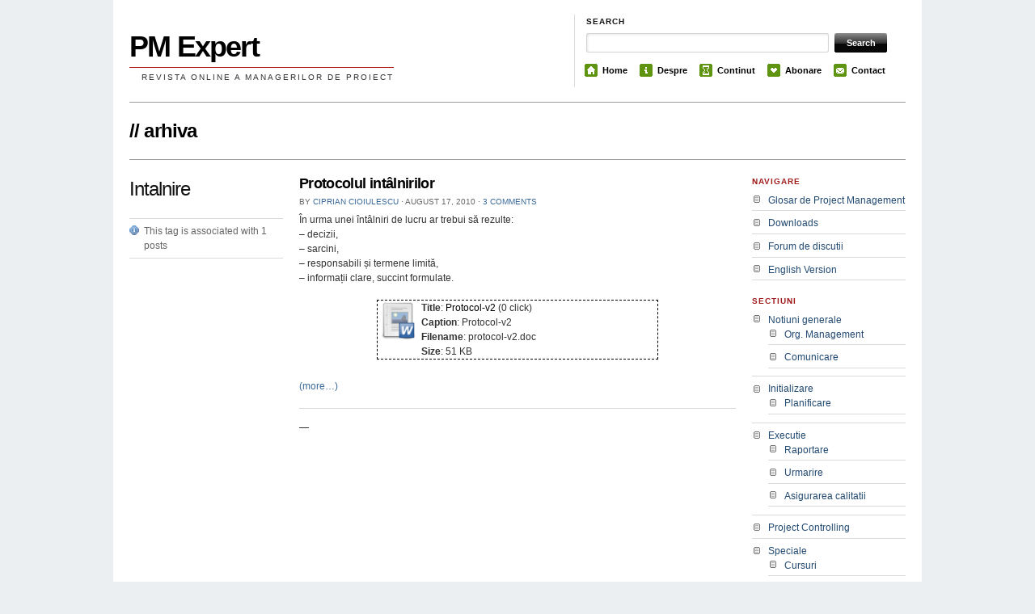

--- FILE ---
content_type: text/html; charset=UTF-8
request_url: http://pmexpert.ro/tag/intalnire/
body_size: 11482
content:
<!DOCTYPE html PUBLIC "-//W3C//DTD XHTML 1.0 Transitional//EN" "http://www.w3.org/TR/xhtml1/DTD/xhtml1-transitional.dtd">
<html xmlns="http://www.w3.org/1999/xhtml">
<head profile="http://gmpg.org/xfn/11">
<meta name="language" content="Romanian" />

<title>Intalnire | PM Expert</title>
<meta http-equiv="Content-Type" content="text/html; charset=UTF-8" />
    
<link rel="stylesheet" href="http://pmexpert.ro/wp-content/themes/themorningafter/style.css" type="text/css" media="screen, projection" />
<link rel="alternate" type="application/rss+xml" title="RSS 2.0" href="http://pmexpert.ro/feed/" />
<link rel="pingback" href="http://pmexpert.ro/xmlrpc.php" />
	
<!--[if lt IE 7]>
	<link rel="stylesheet" href="http://pmexpert.ro/wp-content/themes/themorningafter/ie.css" type="text/css" media="screen, projection">
<![endif]-->
    
    
<meta name='robots' content='max-image-preview:large' />
<link rel='dns-prefetch' href='//secure.gravatar.com' />
<link rel='dns-prefetch' href='//v0.wordpress.com' />
<link rel='dns-prefetch' href='//i0.wp.com' />
<link rel="alternate" type="application/rss+xml" title="PM Expert &raquo; Intalnire Tag Feed" href="http://pmexpert.ro/tag/intalnire/feed/" />
<script type="text/javascript">
window._wpemojiSettings = {"baseUrl":"https:\/\/s.w.org\/images\/core\/emoji\/14.0.0\/72x72\/","ext":".png","svgUrl":"https:\/\/s.w.org\/images\/core\/emoji\/14.0.0\/svg\/","svgExt":".svg","source":{"concatemoji":"http:\/\/pmexpert.ro\/wp-includes\/js\/wp-emoji-release.min.js?ver=6.1.9"}};
/*! This file is auto-generated */
!function(e,a,t){var n,r,o,i=a.createElement("canvas"),p=i.getContext&&i.getContext("2d");function s(e,t){var a=String.fromCharCode,e=(p.clearRect(0,0,i.width,i.height),p.fillText(a.apply(this,e),0,0),i.toDataURL());return p.clearRect(0,0,i.width,i.height),p.fillText(a.apply(this,t),0,0),e===i.toDataURL()}function c(e){var t=a.createElement("script");t.src=e,t.defer=t.type="text/javascript",a.getElementsByTagName("head")[0].appendChild(t)}for(o=Array("flag","emoji"),t.supports={everything:!0,everythingExceptFlag:!0},r=0;r<o.length;r++)t.supports[o[r]]=function(e){if(p&&p.fillText)switch(p.textBaseline="top",p.font="600 32px Arial",e){case"flag":return s([127987,65039,8205,9895,65039],[127987,65039,8203,9895,65039])?!1:!s([55356,56826,55356,56819],[55356,56826,8203,55356,56819])&&!s([55356,57332,56128,56423,56128,56418,56128,56421,56128,56430,56128,56423,56128,56447],[55356,57332,8203,56128,56423,8203,56128,56418,8203,56128,56421,8203,56128,56430,8203,56128,56423,8203,56128,56447]);case"emoji":return!s([129777,127995,8205,129778,127999],[129777,127995,8203,129778,127999])}return!1}(o[r]),t.supports.everything=t.supports.everything&&t.supports[o[r]],"flag"!==o[r]&&(t.supports.everythingExceptFlag=t.supports.everythingExceptFlag&&t.supports[o[r]]);t.supports.everythingExceptFlag=t.supports.everythingExceptFlag&&!t.supports.flag,t.DOMReady=!1,t.readyCallback=function(){t.DOMReady=!0},t.supports.everything||(n=function(){t.readyCallback()},a.addEventListener?(a.addEventListener("DOMContentLoaded",n,!1),e.addEventListener("load",n,!1)):(e.attachEvent("onload",n),a.attachEvent("onreadystatechange",function(){"complete"===a.readyState&&t.readyCallback()})),(e=t.source||{}).concatemoji?c(e.concatemoji):e.wpemoji&&e.twemoji&&(c(e.twemoji),c(e.wpemoji)))}(window,document,window._wpemojiSettings);
</script>
<style type="text/css">
img.wp-smiley,
img.emoji {
	display: inline !important;
	border: none !important;
	box-shadow: none !important;
	height: 1em !important;
	width: 1em !important;
	margin: 0 0.07em !important;
	vertical-align: -0.1em !important;
	background: none !important;
	padding: 0 !important;
}
</style>
	<link rel='stylesheet' id='wp-block-library-css' href='http://pmexpert.ro/wp-includes/css/dist/block-library/style.min.css?ver=6.1.9' type='text/css' media='all' />
<style id='wp-block-library-inline-css' type='text/css'>
.has-text-align-justify{text-align:justify;}
</style>
<link rel='stylesheet' id='mediaelement-css' href='http://pmexpert.ro/wp-includes/js/mediaelement/mediaelementplayer-legacy.min.css?ver=4.2.17' type='text/css' media='all' />
<link rel='stylesheet' id='wp-mediaelement-css' href='http://pmexpert.ro/wp-includes/js/mediaelement/wp-mediaelement.min.css?ver=6.1.9' type='text/css' media='all' />
<link rel='stylesheet' id='classic-theme-styles-css' href='http://pmexpert.ro/wp-includes/css/classic-themes.min.css?ver=1' type='text/css' media='all' />
<style id='global-styles-inline-css' type='text/css'>
body{--wp--preset--color--black: #000000;--wp--preset--color--cyan-bluish-gray: #abb8c3;--wp--preset--color--white: #ffffff;--wp--preset--color--pale-pink: #f78da7;--wp--preset--color--vivid-red: #cf2e2e;--wp--preset--color--luminous-vivid-orange: #ff6900;--wp--preset--color--luminous-vivid-amber: #fcb900;--wp--preset--color--light-green-cyan: #7bdcb5;--wp--preset--color--vivid-green-cyan: #00d084;--wp--preset--color--pale-cyan-blue: #8ed1fc;--wp--preset--color--vivid-cyan-blue: #0693e3;--wp--preset--color--vivid-purple: #9b51e0;--wp--preset--gradient--vivid-cyan-blue-to-vivid-purple: linear-gradient(135deg,rgba(6,147,227,1) 0%,rgb(155,81,224) 100%);--wp--preset--gradient--light-green-cyan-to-vivid-green-cyan: linear-gradient(135deg,rgb(122,220,180) 0%,rgb(0,208,130) 100%);--wp--preset--gradient--luminous-vivid-amber-to-luminous-vivid-orange: linear-gradient(135deg,rgba(252,185,0,1) 0%,rgba(255,105,0,1) 100%);--wp--preset--gradient--luminous-vivid-orange-to-vivid-red: linear-gradient(135deg,rgba(255,105,0,1) 0%,rgb(207,46,46) 100%);--wp--preset--gradient--very-light-gray-to-cyan-bluish-gray: linear-gradient(135deg,rgb(238,238,238) 0%,rgb(169,184,195) 100%);--wp--preset--gradient--cool-to-warm-spectrum: linear-gradient(135deg,rgb(74,234,220) 0%,rgb(151,120,209) 20%,rgb(207,42,186) 40%,rgb(238,44,130) 60%,rgb(251,105,98) 80%,rgb(254,248,76) 100%);--wp--preset--gradient--blush-light-purple: linear-gradient(135deg,rgb(255,206,236) 0%,rgb(152,150,240) 100%);--wp--preset--gradient--blush-bordeaux: linear-gradient(135deg,rgb(254,205,165) 0%,rgb(254,45,45) 50%,rgb(107,0,62) 100%);--wp--preset--gradient--luminous-dusk: linear-gradient(135deg,rgb(255,203,112) 0%,rgb(199,81,192) 50%,rgb(65,88,208) 100%);--wp--preset--gradient--pale-ocean: linear-gradient(135deg,rgb(255,245,203) 0%,rgb(182,227,212) 50%,rgb(51,167,181) 100%);--wp--preset--gradient--electric-grass: linear-gradient(135deg,rgb(202,248,128) 0%,rgb(113,206,126) 100%);--wp--preset--gradient--midnight: linear-gradient(135deg,rgb(2,3,129) 0%,rgb(40,116,252) 100%);--wp--preset--duotone--dark-grayscale: url('#wp-duotone-dark-grayscale');--wp--preset--duotone--grayscale: url('#wp-duotone-grayscale');--wp--preset--duotone--purple-yellow: url('#wp-duotone-purple-yellow');--wp--preset--duotone--blue-red: url('#wp-duotone-blue-red');--wp--preset--duotone--midnight: url('#wp-duotone-midnight');--wp--preset--duotone--magenta-yellow: url('#wp-duotone-magenta-yellow');--wp--preset--duotone--purple-green: url('#wp-duotone-purple-green');--wp--preset--duotone--blue-orange: url('#wp-duotone-blue-orange');--wp--preset--font-size--small: 13px;--wp--preset--font-size--medium: 20px;--wp--preset--font-size--large: 36px;--wp--preset--font-size--x-large: 42px;--wp--preset--spacing--20: 0.44rem;--wp--preset--spacing--30: 0.67rem;--wp--preset--spacing--40: 1rem;--wp--preset--spacing--50: 1.5rem;--wp--preset--spacing--60: 2.25rem;--wp--preset--spacing--70: 3.38rem;--wp--preset--spacing--80: 5.06rem;}:where(.is-layout-flex){gap: 0.5em;}body .is-layout-flow > .alignleft{float: left;margin-inline-start: 0;margin-inline-end: 2em;}body .is-layout-flow > .alignright{float: right;margin-inline-start: 2em;margin-inline-end: 0;}body .is-layout-flow > .aligncenter{margin-left: auto !important;margin-right: auto !important;}body .is-layout-constrained > .alignleft{float: left;margin-inline-start: 0;margin-inline-end: 2em;}body .is-layout-constrained > .alignright{float: right;margin-inline-start: 2em;margin-inline-end: 0;}body .is-layout-constrained > .aligncenter{margin-left: auto !important;margin-right: auto !important;}body .is-layout-constrained > :where(:not(.alignleft):not(.alignright):not(.alignfull)){max-width: var(--wp--style--global--content-size);margin-left: auto !important;margin-right: auto !important;}body .is-layout-constrained > .alignwide{max-width: var(--wp--style--global--wide-size);}body .is-layout-flex{display: flex;}body .is-layout-flex{flex-wrap: wrap;align-items: center;}body .is-layout-flex > *{margin: 0;}:where(.wp-block-columns.is-layout-flex){gap: 2em;}.has-black-color{color: var(--wp--preset--color--black) !important;}.has-cyan-bluish-gray-color{color: var(--wp--preset--color--cyan-bluish-gray) !important;}.has-white-color{color: var(--wp--preset--color--white) !important;}.has-pale-pink-color{color: var(--wp--preset--color--pale-pink) !important;}.has-vivid-red-color{color: var(--wp--preset--color--vivid-red) !important;}.has-luminous-vivid-orange-color{color: var(--wp--preset--color--luminous-vivid-orange) !important;}.has-luminous-vivid-amber-color{color: var(--wp--preset--color--luminous-vivid-amber) !important;}.has-light-green-cyan-color{color: var(--wp--preset--color--light-green-cyan) !important;}.has-vivid-green-cyan-color{color: var(--wp--preset--color--vivid-green-cyan) !important;}.has-pale-cyan-blue-color{color: var(--wp--preset--color--pale-cyan-blue) !important;}.has-vivid-cyan-blue-color{color: var(--wp--preset--color--vivid-cyan-blue) !important;}.has-vivid-purple-color{color: var(--wp--preset--color--vivid-purple) !important;}.has-black-background-color{background-color: var(--wp--preset--color--black) !important;}.has-cyan-bluish-gray-background-color{background-color: var(--wp--preset--color--cyan-bluish-gray) !important;}.has-white-background-color{background-color: var(--wp--preset--color--white) !important;}.has-pale-pink-background-color{background-color: var(--wp--preset--color--pale-pink) !important;}.has-vivid-red-background-color{background-color: var(--wp--preset--color--vivid-red) !important;}.has-luminous-vivid-orange-background-color{background-color: var(--wp--preset--color--luminous-vivid-orange) !important;}.has-luminous-vivid-amber-background-color{background-color: var(--wp--preset--color--luminous-vivid-amber) !important;}.has-light-green-cyan-background-color{background-color: var(--wp--preset--color--light-green-cyan) !important;}.has-vivid-green-cyan-background-color{background-color: var(--wp--preset--color--vivid-green-cyan) !important;}.has-pale-cyan-blue-background-color{background-color: var(--wp--preset--color--pale-cyan-blue) !important;}.has-vivid-cyan-blue-background-color{background-color: var(--wp--preset--color--vivid-cyan-blue) !important;}.has-vivid-purple-background-color{background-color: var(--wp--preset--color--vivid-purple) !important;}.has-black-border-color{border-color: var(--wp--preset--color--black) !important;}.has-cyan-bluish-gray-border-color{border-color: var(--wp--preset--color--cyan-bluish-gray) !important;}.has-white-border-color{border-color: var(--wp--preset--color--white) !important;}.has-pale-pink-border-color{border-color: var(--wp--preset--color--pale-pink) !important;}.has-vivid-red-border-color{border-color: var(--wp--preset--color--vivid-red) !important;}.has-luminous-vivid-orange-border-color{border-color: var(--wp--preset--color--luminous-vivid-orange) !important;}.has-luminous-vivid-amber-border-color{border-color: var(--wp--preset--color--luminous-vivid-amber) !important;}.has-light-green-cyan-border-color{border-color: var(--wp--preset--color--light-green-cyan) !important;}.has-vivid-green-cyan-border-color{border-color: var(--wp--preset--color--vivid-green-cyan) !important;}.has-pale-cyan-blue-border-color{border-color: var(--wp--preset--color--pale-cyan-blue) !important;}.has-vivid-cyan-blue-border-color{border-color: var(--wp--preset--color--vivid-cyan-blue) !important;}.has-vivid-purple-border-color{border-color: var(--wp--preset--color--vivid-purple) !important;}.has-vivid-cyan-blue-to-vivid-purple-gradient-background{background: var(--wp--preset--gradient--vivid-cyan-blue-to-vivid-purple) !important;}.has-light-green-cyan-to-vivid-green-cyan-gradient-background{background: var(--wp--preset--gradient--light-green-cyan-to-vivid-green-cyan) !important;}.has-luminous-vivid-amber-to-luminous-vivid-orange-gradient-background{background: var(--wp--preset--gradient--luminous-vivid-amber-to-luminous-vivid-orange) !important;}.has-luminous-vivid-orange-to-vivid-red-gradient-background{background: var(--wp--preset--gradient--luminous-vivid-orange-to-vivid-red) !important;}.has-very-light-gray-to-cyan-bluish-gray-gradient-background{background: var(--wp--preset--gradient--very-light-gray-to-cyan-bluish-gray) !important;}.has-cool-to-warm-spectrum-gradient-background{background: var(--wp--preset--gradient--cool-to-warm-spectrum) !important;}.has-blush-light-purple-gradient-background{background: var(--wp--preset--gradient--blush-light-purple) !important;}.has-blush-bordeaux-gradient-background{background: var(--wp--preset--gradient--blush-bordeaux) !important;}.has-luminous-dusk-gradient-background{background: var(--wp--preset--gradient--luminous-dusk) !important;}.has-pale-ocean-gradient-background{background: var(--wp--preset--gradient--pale-ocean) !important;}.has-electric-grass-gradient-background{background: var(--wp--preset--gradient--electric-grass) !important;}.has-midnight-gradient-background{background: var(--wp--preset--gradient--midnight) !important;}.has-small-font-size{font-size: var(--wp--preset--font-size--small) !important;}.has-medium-font-size{font-size: var(--wp--preset--font-size--medium) !important;}.has-large-font-size{font-size: var(--wp--preset--font-size--large) !important;}.has-x-large-font-size{font-size: var(--wp--preset--font-size--x-large) !important;}
.wp-block-navigation a:where(:not(.wp-element-button)){color: inherit;}
:where(.wp-block-columns.is-layout-flex){gap: 2em;}
.wp-block-pullquote{font-size: 1.5em;line-height: 1.6;}
</style>
<link rel='stylesheet' id='bbp-default-css' href='http://pmexpert.ro/wp-content/plugins/bbpress/templates/default/css/bbpress.min.css?ver=2.6.9' type='text/css' media='all' />
<link rel='stylesheet' id='EG-Attachments-css' href='http://pmexpert.ro/wp-content/plugins/eg-attachments/css/eg-attachments.css?ver=2.1.3' type='text/css' media='all' />
<link rel='stylesheet' id='wordpress-popular-posts-css-css' href='http://pmexpert.ro/wp-content/plugins/wordpress-popular-posts/assets/css/wpp.css?ver=6.1.1' type='text/css' media='all' />
<link rel='stylesheet' id='jetpack_css-css' href='http://pmexpert.ro/wp-content/plugins/jetpack/css/jetpack.css?ver=11.7.3' type='text/css' media='all' />
<link rel='stylesheet' id='tooltip-css-css' href='http://pmexpert.ro/wp-content/plugins/tooltipglossary/tooltip.css?ver=6.1.9' type='text/css' media='all' />
<script type='text/javascript' src='http://pmexpert.ro/wp-includes/js/jquery/jquery.min.js?ver=3.6.1' id='jquery-core-js'></script>
<script type='text/javascript' src='http://pmexpert.ro/wp-includes/js/jquery/jquery-migrate.min.js?ver=3.3.2' id='jquery-migrate-js'></script>
<script type='application/json' id='wpp-json'>
{"sampling_active":0,"sampling_rate":100,"ajax_url":"http:\/\/pmexpert.ro\/wp-json\/wordpress-popular-posts\/v1\/popular-posts","api_url":"http:\/\/pmexpert.ro\/wp-json\/wordpress-popular-posts","ID":0,"token":"553828217f","lang":0,"debug":0}
</script>
<script type='text/javascript' src='http://pmexpert.ro/wp-content/plugins/wordpress-popular-posts/assets/js/wpp.min.js?ver=6.1.1' id='wpp-js-js'></script>
<script type='text/javascript' src='http://pmexpert.ro/wp-content/plugins/tooltipglossary/tooltip.js?ver=6.1.9' id='tooltip-js-js'></script>
<script type='text/javascript' src='http://pmexpert.ro/wp-content/themes/themorningafter/includes/js/superfish.js?ver=6.1.9' id='superfish-js'></script>
<script type='text/javascript' src='http://pmexpert.ro/wp-content/themes/themorningafter/includes/js/woo_tabs.js?ver=6.1.9' id='wootabs-js'></script>
<script type='text/javascript' src='http://pmexpert.ro/wp-content/themes/themorningafter/includes/js/general.js?ver=6.1.9' id='general-js'></script>
<link rel="https://api.w.org/" href="http://pmexpert.ro/wp-json/" /><link rel="alternate" type="application/json" href="http://pmexpert.ro/wp-json/wp/v2/tags/10" /><link rel="EditURI" type="application/rsd+xml" title="RSD" href="http://pmexpert.ro/xmlrpc.php?rsd" />
<link rel="wlwmanifest" type="application/wlwmanifest+xml" href="http://pmexpert.ro/wp-includes/wlwmanifest.xml" />
<meta name="generator" content="WordPress 6.1.9" />
	<style>img#wpstats{display:none}</style>
		            <style id="wpp-loading-animation-styles">@-webkit-keyframes bgslide{from{background-position-x:0}to{background-position-x:-200%}}@keyframes bgslide{from{background-position-x:0}to{background-position-x:-200%}}.wpp-widget-placeholder,.wpp-widget-block-placeholder{margin:0 auto;width:60px;height:3px;background:#dd3737;background:linear-gradient(90deg,#dd3737 0%,#571313 10%,#dd3737 100%);background-size:200% auto;border-radius:3px;-webkit-animation:bgslide 1s infinite linear;animation:bgslide 1s infinite linear}</style>
            
<!-- Alt Stylesheet -->
<link href="http://pmexpert.ro/wp-content/themes/themorningafter/styles/default.css" rel="stylesheet" type="text/css" />
<!-- Options Panel Custom CSS -->
<style type="text/css">
#logo img { display:none; } .site-title { display:block !important; }
.site-description { display:block !important; }
</style>


<!-- Woo Shortcodes CSS -->
<link href="http://pmexpert.ro/wp-content/themes/themorningafter/functions/css/shortcodes.css" rel="stylesheet" type="text/css" />

<!-- Custom Stylesheet -->
<link href="http://pmexpert.ro/wp-content/themes/themorningafter/custom.css" rel="stylesheet" type="text/css" />

<!-- Theme version -->
<meta name="generator" content="The Morning After 3.0.2" />
<meta name="generator" content="WooFramework 6.2.9" />
<!-- Wordpres Counters -->
<style type="text/css">.recent-comment a.comment-link {
	 text-decoration: none;
	 display:block;
/*	 padding: 1px;*/
/*	 border: 1px dashed #e8cdab;*/
}

.recent-comment a.comment-link:hover {
	 background-color: #f3f9ff;
}

.recent-comment .comment-author-gravatar {
	 float:left;
     margin-right: 10px;
margin-bottom:5px;
}

.recent-comment .comment-author {
	 font-size: 1em;
}

.recent-comment .comment-meta {
	 line-height: 1.2em;
	 text-decoration: none;
}

.recent-comment .comment-date-time {
	 color: #666;
	 font-size: 0.9em;
}

.recent-comment .comment-post-title {
/*     margin: 1px 0 0.5em 0; */
	 text-decoration:none;
	 font-size: 0.9em;
	 font-weight: bold;
	 display:block;
         width: 100%;
}

.recent-comment .comment-text {
	 font-family: Georgia,"Times New Roman",Times,serif;
	 font-style: italic;
	 font-size: 0.9em;
	 color: #888;
}</style><style type="text/css" media="all">
/* <![CDATA[ */
@import url("http://pmexpert.ro/wp-content/plugins/wp-table-reloaded/css/plugin.css?ver=1.9.4");
@import url("http://pmexpert.ro/wp-content/plugins/wp-table-reloaded/css/datatables.css?ver=1.9.4");
/* ]]> */
</style>			<style type="text/css">
				/* If html does not have either class, do not show lazy loaded images. */
				html:not( .jetpack-lazy-images-js-enabled ):not( .js ) .jetpack-lazy-image {
					display: none;
				}
			</style>
			<script>
				document.documentElement.classList.add(
					'jetpack-lazy-images-js-enabled'
				);
			</script>
		
<!-- Jetpack Open Graph Tags -->
<meta property="og:type" content="website" />
<meta property="og:title" content="Intalnire &#8211; PM Expert" />
<meta property="og:url" content="http://pmexpert.ro/tag/intalnire/" />
<meta property="og:site_name" content="PM Expert" />
<meta property="og:image" content="https://s0.wp.com/i/blank.jpg" />
<meta property="og:image:alt" content="" />
<meta property="og:locale" content="en_US" />

<!-- End Jetpack Open Graph Tags -->
<link rel="icon" href="https://i0.wp.com/pmexpert.ro/wp-content/uploads/2017/05/PM.png?fit=32%2C26" sizes="32x32" />
<link rel="icon" href="https://i0.wp.com/pmexpert.ro/wp-content/uploads/2017/05/PM.png?fit=60%2C49" sizes="192x192" />
<link rel="apple-touch-icon" href="https://i0.wp.com/pmexpert.ro/wp-content/uploads/2017/05/PM.png?fit=60%2C49" />
<meta name="msapplication-TileImage" content="https://i0.wp.com/pmexpert.ro/wp-content/uploads/2017/05/PM.png?fit=60%2C49" />
<style type="text/css" id="wp-custom-css">#post_content .column .post_text{
	font-size:13px;
	
}
#latest_post{
	font-size:13px;
	
}
#header #logo .desc{
	font-size:10px !important;
	
}

.container #header #logo .title .site-description{
	font-weight:500 !important;
}</style>
</head>

<body class="archive tag tag-intalnire tag-10 non-logged-in chrome alt-style-default">

    <div class="container">
    
        <div id="header" class="column span-14">
        
            <div id="logo" class="column first">

                
        	        	<div class="title">
        	            	<h1 class="site-title"><a href="http://pmexpert.ro">PM Expert</a></h1>
        	            	<div class="site-description desc">Revista online a Managerilor de Proiect</div>
			</div>
			 
                    
            </div>
            
            <div id="search_menu" class="column span-6 border_left last push-0">
            
                <div id="search" class="column first">
                    <h3 class="mast4">Search</h3>
                    
                    <div id="search-form">                  
                        <form method="get" id="searchform" action="http://pmexpert.ro/">
                            
						<div><label for="s" class="none">Search for:</label>
						<input type="text" name="s" id="s" class="search_input" value="" />
						
						<label for="searchsubmit" class="none">Go</label>
						<input type="submit" id="searchsubmit" class="submit_input" value="Search" /></div>
                            
                        </form>
                    </div>
                </div>
                
                <ul id="menu">
                    <li><span class="home"><a href="http://pmexpert.ro">Home</a></span></li>
                    <li><span class="about"><a href="http://pmexpert.ro/about">Despre</a></span></li>
                    <li><span class="archives"><a href="http://pmexpert.ro/continut">Continut</a></span></li>
                    <li><span class="subscribe"><a href="http://pmexpert.ro/subscriptie-prin-e-mail/">Abonare</a></span></li>
                    <li><span class="contact"><a href="http://pmexpert.ro/contact">Contact</a></span></li>
                </ul>
            
            </div>
        
        </div>        
      
		<div id="topbanner" class="column span-14" style="background-image:url(http://pm-ops.com/wp-content/themes/themorningafter/images/headers/book.png)">
            <div class="pagetitle">
                // arhiva            </div>
        </div>
        
        
        <div id="arch_content" class="column span-14">
        
                
        	<div class="column span-3 first">
        	
        		        	
            	<h2 class="archive_name">Intalnire</h2>        
            	
            	<div class="archive_meta">
            	
            		<div class="archive_number">
            			This tag is associated with 1 posts            		</div>           		
            	
            	</div>
            	
								
            </div>
            
                        
            <div class="column span-8">
            
                        
            	<div class="archive_post_block">
            		<h3 class="archive_title" id="post-27"><a href="http://pmexpert.ro/2010/08/17/protocolarea-intalnirilor/" rel="bookmark" title="Permanent Link to Protocolul intâlnirilor">Protocolul intâlnirilor</a></h3>
            		
            		<div class="archive_post_meta">By <a href="http://pmexpert.ro/author/admin/" title="Posts by Ciprian Cioiulescu" rel="author">Ciprian Cioiulescu</a> <span class="dot">&sdot;</span> August 17, 2010 <span class="dot">&sdot;</span> <a href="http://pmexpert.ro/2010/08/17/protocolarea-intalnirilor/#comments">3 comments</a></div>
            		
            		<p style="text-align: left;">În urma unei întâlniri de lucru ar trebui să rezulte:<br />
&#8211; decizii,<br />
&#8211; sarcini,<br />
&#8211; responsabili și termene limită,<br />
&#8211; informații clare, succint formulate.</p>
<div class="attachments"><dl class="attachments attachments-large"><dt class="icon">
	<a title="Protocol-v2" href="http://pmexpert.ro/2010/08/17/protocolarea-intalnirilor/?aid=29&sa=0" >
		<img src="https://i0.wp.com/pmexpert.ro/wp-content/plugins/eg-attachments/img/flags/file-ext/doc.png?resize=48%2C48" width="48" height="48" alt="Protocol-v2" data-recalc-dims="1" data-lazy-src="https://i0.wp.com/pmexpert.ro/wp-content/plugins/eg-attachments/img/flags/file-ext/doc.png?resize=48%2C48&amp;is-pending-load=1" srcset="[data-uri]" class=" jetpack-lazy-image"><noscript><img data-lazy-fallback="1" src="https://i0.wp.com/pmexpert.ro/wp-content/plugins/eg-attachments/img/flags/file-ext/doc.png?resize=48%2C48" width="48" height="48"  alt="Protocol-v2" data-recalc-dims="1"  /></noscript>
	</a>
</dt>
<dd class="caption">
	<strong>Title</strong>: <a title="Protocol-v2" href="http://pmexpert.ro/2010/08/17/protocolarea-intalnirilor/?aid=29&sa=0" >Protocol-v2</a> (0 click)
	<br/>
	<strong>Caption</strong>: Protocol-v2
	<br/>
	<strong>Filename</strong>: protocol-v2.doc
	<br/>
	<strong>Size</strong>: 51 KB
</dd>
</dl><p></p></div>
<p> <a href="http://pmexpert.ro/2010/08/17/protocolarea-intalnirilor/#more-27" class="more-link"><span aria-label="Continue reading Protocolul intâlnirilor">(more&hellip;)</span></a></p>
            	</div>
            	
            	
				<div class="navigation">
					<p> &#8212; </p>
				</div>

				            	
            </div>
            
                            <div class="column span-3 last">
										              
					<div id="nav_menu-3" class="widget widget_nav_menu"><h3 class="mast">Navigare</h3><div class="menu-pagini-container"><ul id="menu-pagini" class="menu"><li id="menu-item-346" class="menu-item menu-item-type-post_type menu-item-object-page menu-item-346"><a href="http://pmexpert.ro/glosar-de-project-management/">Glosar de Project Management</a></li>
<li id="menu-item-417" class="menu-item menu-item-type-taxonomy menu-item-object-category menu-item-417"><a href="http://pmexpert.ro/topics/speciale/downloads/">Downloads</a></li>
<li id="menu-item-1666" class="menu-item menu-item-type-post_type menu-item-object-forum menu-item-1666"><a href="http://pmexpert.ro/forums/forum/forum-de-discutii/">Forum de discutii</a></li>
<li id="menu-item-1818" class="menu-item menu-item-type-custom menu-item-object-custom menu-item-1818"><a href="http://pm-expert.org">English Version</a></li>
</ul></div></div><div id="nav_menu-4" class="widget widget_nav_menu"><h3 class="mast">Sectiuni</h3><div class="menu-cuprins-container"><ul id="menu-cuprins" class="menu"><li id="menu-item-418" class="menu-item menu-item-type-taxonomy menu-item-object-category menu-item-has-children menu-item-418"><a href="http://pmexpert.ro/topics/notiuni-generale/">Notiuni generale</a>
<ul class="sub-menu">
	<li id="menu-item-424" class="menu-item menu-item-type-taxonomy menu-item-object-category menu-item-424"><a href="http://pmexpert.ro/topics/management-organizational/">Org. Management</a></li>
	<li id="menu-item-777" class="menu-item menu-item-type-taxonomy menu-item-object-category menu-item-777"><a href="http://pmexpert.ro/topics/comunicare/">Comunicare</a></li>
</ul>
</li>
<li id="menu-item-1005" class="menu-item menu-item-type-taxonomy menu-item-object-category menu-item-has-children menu-item-1005"><a href="http://pmexpert.ro/topics/initializare/">Initializare</a>
<ul class="sub-menu">
	<li id="menu-item-419" class="menu-item menu-item-type-taxonomy menu-item-object-category menu-item-419"><a href="http://pmexpert.ro/topics/planificare/">Planificare</a></li>
</ul>
</li>
<li id="menu-item-420" class="menu-item menu-item-type-taxonomy menu-item-object-category menu-item-has-children menu-item-420"><a href="http://pmexpert.ro/topics/executie/">Executie</a>
<ul class="sub-menu">
	<li id="menu-item-421" class="menu-item menu-item-type-taxonomy menu-item-object-category menu-item-421"><a href="http://pmexpert.ro/topics/raportare/">Raportare</a></li>
	<li id="menu-item-422" class="menu-item menu-item-type-taxonomy menu-item-object-category menu-item-422"><a href="http://pmexpert.ro/topics/urmarire/">Urmarire</a></li>
	<li id="menu-item-692" class="menu-item menu-item-type-taxonomy menu-item-object-category menu-item-692"><a href="http://pmexpert.ro/topics/asigurarea-calitatii/">Asigurarea calitatii</a></li>
</ul>
</li>
<li id="menu-item-423" class="menu-item menu-item-type-taxonomy menu-item-object-category menu-item-423"><a href="http://pmexpert.ro/topics/project-controlling/">Project Controlling</a></li>
<li id="menu-item-1163" class="menu-item menu-item-type-taxonomy menu-item-object-category menu-item-has-children menu-item-1163"><a href="http://pmexpert.ro/topics/speciale/">Speciale</a>
<ul class="sub-menu">
	<li id="menu-item-1164" class="menu-item menu-item-type-taxonomy menu-item-object-category menu-item-1164"><a href="http://pmexpert.ro/topics/speciale/cursuri/">Cursuri</a></li>
	<li id="menu-item-1165" class="menu-item menu-item-type-taxonomy menu-item-object-category menu-item-1165"><a href="http://pmexpert.ro/topics/speciale/downloads/">Downloads</a></li>
	<li id="menu-item-1166" class="menu-item menu-item-type-taxonomy menu-item-object-category menu-item-1166"><a href="http://pmexpert.ro/topics/speciale/featured/">Featured</a></li>
	<li id="menu-item-1167" class="menu-item menu-item-type-taxonomy menu-item-object-category menu-item-1167"><a href="http://pmexpert.ro/topics/speciale/tools/">Tools</a></li>
</ul>
</li>
</ul></div></div><div id="tag_cloud-3" class="widget widget_tag_cloud"><h3 class="mast">Cuvinte cheie</h3><div class="tagcloud"><a href="http://pmexpert.ro/tag/ac/" class="tag-cloud-link tag-link-44 tag-link-position-1" style="font-size: 11.6pt;" aria-label="AC (2 items)">AC</a>
<a href="http://pmexpert.ro/tag/adaptativ/" class="tag-cloud-link tag-link-38 tag-link-position-2" style="font-size: 8pt;" aria-label="adaptativ (1 item)">adaptativ</a>
<a href="http://pmexpert.ro/tag/analiza/" class="tag-cloud-link tag-link-81 tag-link-position-3" style="font-size: 11.6pt;" aria-label="analiza (2 items)">analiza</a>
<a href="http://pmexpert.ro/tag/autoritar/" class="tag-cloud-link tag-link-35 tag-link-position-4" style="font-size: 8pt;" aria-label="autoritar (1 item)">autoritar</a>
<a href="http://pmexpert.ro/tag/best-practices/" class="tag-cloud-link tag-link-28 tag-link-position-5" style="font-size: 14pt;" aria-label="Best Practices (3 items)">Best Practices</a>
<a href="http://pmexpert.ro/tag/calitate/" class="tag-cloud-link tag-link-70 tag-link-position-6" style="font-size: 11.6pt;" aria-label="Calitate (2 items)">Calitate</a>
<a href="http://pmexpert.ro/tag/comunicare/" class="tag-cloud-link tag-link-143 tag-link-position-7" style="font-size: 22pt;" aria-label="Comunicare (9 items)">Comunicare</a>
<a href="http://pmexpert.ro/tag/conventii/" class="tag-cloud-link tag-link-29 tag-link-position-8" style="font-size: 8pt;" aria-label="conventii (1 item)">conventii</a>
<a href="http://pmexpert.ro/tag/cooperativ/" class="tag-cloud-link tag-link-36 tag-link-position-9" style="font-size: 8pt;" aria-label="cooperativ (1 item)">cooperativ</a>
<a href="http://pmexpert.ro/tag/delegare/" class="tag-cloud-link tag-link-130 tag-link-position-10" style="font-size: 11.6pt;" aria-label="Delegare (2 items)">Delegare</a>
<a href="http://pmexpert.ro/tag/eac/" class="tag-cloud-link tag-link-46 tag-link-position-11" style="font-size: 11.6pt;" aria-label="EAC (2 items)">EAC</a>
<a href="http://pmexpert.ro/tag/echipa/" class="tag-cloud-link tag-link-77 tag-link-position-12" style="font-size: 14pt;" aria-label="Echipa (3 items)">Echipa</a>
<a href="http://pmexpert.ro/tag/echipe-virtuale/" class="tag-cloud-link tag-link-79 tag-link-position-13" style="font-size: 11.6pt;" aria-label="echipe virtuale (2 items)">echipe virtuale</a>
<a href="http://pmexpert.ro/tag/estimare/" class="tag-cloud-link tag-link-22 tag-link-position-14" style="font-size: 11.6pt;" aria-label="estimare (2 items)">estimare</a>
<a href="http://pmexpert.ro/tag/gdpr/" class="tag-cloud-link tag-link-156 tag-link-position-15" style="font-size: 11.6pt;" aria-label="GDPR (2 items)">GDPR</a>
<a href="http://pmexpert.ro/tag/intalnire/" class="tag-cloud-link tag-link-10 tag-link-position-16" style="font-size: 8pt;" aria-label="Intalnire (1 item)">Intalnire</a>
<a href="http://pmexpert.ro/tag/laissez-faire/" class="tag-cloud-link tag-link-37 tag-link-position-17" style="font-size: 11.6pt;" aria-label="laissez-faire (2 items)">laissez-faire</a>
<a href="http://pmexpert.ro/tag/leader/" class="tag-cloud-link tag-link-121 tag-link-position-18" style="font-size: 11.6pt;" aria-label="leader (2 items)">leader</a>
<a href="http://pmexpert.ro/tag/lean-management/" class="tag-cloud-link tag-link-20 tag-link-position-19" style="font-size: 8pt;" aria-label="Lean Management (1 item)">Lean Management</a>
<a href="http://pmexpert.ro/tag/management/" class="tag-cloud-link tag-link-74 tag-link-position-20" style="font-size: 14pt;" aria-label="Management (3 items)">Management</a>
<a href="http://pmexpert.ro/tag/management-by-objectives/" class="tag-cloud-link tag-link-18 tag-link-position-21" style="font-size: 8pt;" aria-label="Management by Objectives (1 item)">Management by Objectives</a>
<a href="http://pmexpert.ro/tag/management-by-projects/" class="tag-cloud-link tag-link-17 tag-link-position-22" style="font-size: 8pt;" aria-label="Management by Projects (1 item)">Management by Projects</a>
<a href="http://pmexpert.ro/tag/meeting/" class="tag-cloud-link tag-link-11 tag-link-position-23" style="font-size: 11.6pt;" aria-label="Meeting (2 items)">Meeting</a>
<a href="http://pmexpert.ro/tag/online/" class="tag-cloud-link tag-link-90 tag-link-position-24" style="font-size: 11.6pt;" aria-label="online (2 items)">online</a>
<a href="http://pmexpert.ro/tag/management-organizational/" class="tag-cloud-link tag-link-138 tag-link-position-25" style="font-size: 8pt;" aria-label="Org. Management (1 item)">Org. Management</a>
<a href="http://pmexpert.ro/tag/pachet-de-lucru/" class="tag-cloud-link tag-link-4 tag-link-position-26" style="font-size: 11.6pt;" aria-label="Pachet de lucru (2 items)">Pachet de lucru</a>
<a href="http://pmexpert.ro/tag/planificare-2/" class="tag-cloud-link tag-link-21 tag-link-position-27" style="font-size: 17.6pt;" aria-label="planificare (5 items)">planificare</a>
<a href="http://pmexpert.ro/tag/project-controlling/" class="tag-cloud-link tag-link-140 tag-link-position-28" style="font-size: 11.6pt;" aria-label="Project Controlling (2 items)">Project Controlling</a>
<a href="http://pmexpert.ro/tag/project-management/" class="tag-cloud-link tag-link-63 tag-link-position-29" style="font-size: 16pt;" aria-label="Project Management (4 items)">Project Management</a>
<a href="http://pmexpert.ro/tag/project-manager/" class="tag-cloud-link tag-link-59 tag-link-position-30" style="font-size: 11.6pt;" aria-label="Project Manager (2 items)">Project Manager</a>
<a href="http://pmexpert.ro/tag/protocol/" class="tag-cloud-link tag-link-9 tag-link-position-31" style="font-size: 8pt;" aria-label="Protocol (1 item)">Protocol</a>
<a href="http://pmexpert.ro/tag/raport/" class="tag-cloud-link tag-link-27 tag-link-position-32" style="font-size: 11.6pt;" aria-label="Raport (2 items)">Raport</a>
<a href="http://pmexpert.ro/tag/risk-management/" class="tag-cloud-link tag-link-62 tag-link-position-33" style="font-size: 11.6pt;" aria-label="Risk Management (2 items)">Risk Management</a>
<a href="http://pmexpert.ro/tag/semafor/" class="tag-cloud-link tag-link-26 tag-link-position-34" style="font-size: 8pt;" aria-label="Semafor (1 item)">Semafor</a>
<a href="http://pmexpert.ro/tag/situativ/" class="tag-cloud-link tag-link-39 tag-link-position-35" style="font-size: 8pt;" aria-label="situativ (1 item)">situativ</a>
<a href="http://pmexpert.ro/tag/spoc/" class="tag-cloud-link tag-link-16 tag-link-position-36" style="font-size: 8pt;" aria-label="SPOC (1 item)">SPOC</a>
<a href="http://pmexpert.ro/tag/stakeholder/" class="tag-cloud-link tag-link-113 tag-link-position-37" style="font-size: 14pt;" aria-label="stakeholder (3 items)">stakeholder</a>
<a href="http://pmexpert.ro/tag/status/" class="tag-cloud-link tag-link-30 tag-link-position-38" style="font-size: 8pt;" aria-label="Status (1 item)">Status</a>
<a href="http://pmexpert.ro/tag/stiluri-de-conducere/" class="tag-cloud-link tag-link-34 tag-link-position-39" style="font-size: 11.6pt;" aria-label="stiluri de conducere (2 items)">stiluri de conducere</a>
<a href="http://pmexpert.ro/tag/task/" class="tag-cloud-link tag-link-25 tag-link-position-40" style="font-size: 16pt;" aria-label="Task (4 items)">Task</a>
<a href="http://pmexpert.ro/tag/team/" class="tag-cloud-link tag-link-78 tag-link-position-41" style="font-size: 11.6pt;" aria-label="Team (2 items)">Team</a>
<a href="http://pmexpert.ro/tag/template/" class="tag-cloud-link tag-link-14 tag-link-position-42" style="font-size: 14pt;" aria-label="Template (3 items)">Template</a>
<a href="http://pmexpert.ro/tag/three-point-estimation/" class="tag-cloud-link tag-link-23 tag-link-position-43" style="font-size: 8pt;" aria-label="three-point estimation (1 item)">three-point estimation</a>
<a href="http://pmexpert.ro/tag/tracking/" class="tag-cloud-link tag-link-64 tag-link-position-44" style="font-size: 16pt;" aria-label="Tracking (4 items)">Tracking</a>
<a href="http://pmexpert.ro/tag/urmarire/" class="tag-cloud-link tag-link-141 tag-link-position-45" style="font-size: 16pt;" aria-label="Urmarire (4 items)">Urmarire</a></div>
</div><div id="text-4" class="widget widget_text"><h3 class="mast">Comunitati</h3>			<div class="textwidget"><iframe src="http://www.facebook.com/plugins/likebox.php?href=http%3A%2F%2Fwww.facebook.com%2Fpages%2FProject-Management-Expert%2F148356211868653&amp;width=190&amp;connections=3&amp;stream=false&amp;header=false&amp;height=235" scrolling="no" frameborder="0" style="border:none; overflow:hidden; width:100%; height:235px;" allowTransparency="true"></iframe></div>
		</div><div id="linkcat-15" class="widget widget_links"><h3 class="mast">Parteneri</h3>
	<ul class='xoxo blogroll'>
<li><a href="http://www.money.ro/" rel="noopener" target="_blank"><img src="http://pm-ops.com/wp-content/uploads/2011/08/logo_money-e1314352140251.jpg"  alt="http://www.money.ro/ "  /></a></li>
<li><a href="https://ro.jooble.org/locuri-de-munca-junior-project-manager" rel="contact"><img src="http://pmexpert.ro/wp-content/uploads/2021/03/jooble5-1.png"  alt="Joburi &#8211; junior project manager "  /></a></li>
<li><a href="http://www.pmin.ro" rel="contact" title="Project Management in Romania">PMin.RO</a>
Project Management in Romania</li>
<li><a href="http://www.managementul-riscurilor.ro/" rel="colleague" title="Site romanesc dedicat bogat in informatii din domeniul RM."><img src="http://pm-ops.com/wp-content/uploads/2010/11/RiscMan-e1289906331873.jpg"  alt="Risk Management Site romanesc dedicat bogat in informatii din domeniul RM."  title="Site romanesc dedicat bogat in informatii din domeniul RM." /></a>
Site romanesc dedicat bogat in informatii din domeniul RM.</li>
<li><a href="http://www.successcoaching.ro" rel="co-worker noopener" title="Servicii de coaching dedicate performantei managerilor in proiecte, in echipa si in organizatie." target="_blank"><img src="http://pm-ops.com/wp-content/uploads/2010/11/image001-e1289905227657.jpg"  alt="Success Coaching Servicii de coaching dedicate performantei managerilor in proiecte, in echipa si in organizatie."  title="Servicii de coaching dedicate performantei managerilor in proiecte, in echipa si in organizatie." /></a>
Servicii de coaching dedicate performantei managerilor in proiecte, in echipa si in organizatie.</li>
<li><a href="http://www.tenstep.ro" title="Servicii de Consultanta si Training pentru Managementul Proiectelor "><img src="http://pm-ops.com/wp-content/uploads/2010/11/tenstep_romania_logo_7_-e1289906037509.jpg"  alt="TenStep Romania Servicii de Consultanta si Training pentru Managementul Proiectelor "  title="Servicii de Consultanta si Training pentru Managementul Proiectelor " /></a>
Servicii de Consultanta si Training pentru Managementul Proiectelor </li>

	</ul>
</div>
					
            	</div>        
        </div>
        
        <div id="footer" class="column span-14">
	
		<div id="copyright" class="column span-7 first">
		<p></p>		</div>
		
		<div id="credit" class="column span-7 last">
        <p>© Copyright 2010 by PMExpert.ro &amp; ExpertSource.org</p>		</div>
		
	</div>
   </div>
        
<script type="text/javascript">

  var _gaq = _gaq || [];
  _gaq.push(['_setAccount', 'UA-18408543-1']);
  _gaq.push(['_trackPageview']);

  (function() {
    var ga = document.createElement('script'); ga.type = 'text/javascript'; ga.async = true;
    ga.src = ('https:' == document.location.protocol ? 'https://ssl' : 'http://www') + '.google-analytics.com/ga.js';
    var s = document.getElementsByTagName('script')[0]; s.parentNode.insertBefore(ga, s);
  })();

</script>
<!-- Woo Video Player Widget -->
<script type="text/javascript">
	jQuery(document).ready(function(){
		var list = jQuery('ul.widget-video-list');
		list.find('a').click(function(){
			var clickedTitle = jQuery(this).text();
			jQuery(this).parent().parent().find('li').removeClass('active');
			jQuery(this).parent().addClass('active');
			var videoHolders = jQuery(this).parent().parent().parent().children('.widget-video-unit');
			videoHolders.each(function(){
				if(clickedTitle == jQuery(this).children('h4').text()){
					videoHolders.hide();
					jQuery(this).show();
				}
			})
			return false;
		})
	})
</script>
<script type='text/javascript' src='http://pmexpert.ro/wp-content/plugins/jetpack/_inc/build/photon/photon.min.js?ver=20191001' id='jetpack-photon-js'></script>
<script type='text/javascript' src='http://pmexpert.ro/wp-content/plugins/jetpack/jetpack_vendor/automattic/jetpack-lazy-images/dist/intersection-observer.js?minify=false&#038;ver=83ec8aa758f883d6da14' id='jetpack-lazy-images-polyfill-intersectionobserver-js'></script>
<script type='text/javascript' id='jetpack-lazy-images-js-extra'>
/* <![CDATA[ */
var jetpackLazyImagesL10n = {"loading_warning":"Images are still loading. Please cancel your print and try again."};
/* ]]> */
</script>
<script type='text/javascript' src='http://pmexpert.ro/wp-content/plugins/jetpack/jetpack_vendor/automattic/jetpack-lazy-images/dist/lazy-images.js?minify=false&#038;ver=8767d0da914b289bd862' id='jetpack-lazy-images-js'></script>
	<script src='https://stats.wp.com/e-202604.js' defer></script>
	<script>
		_stq = window._stq || [];
		_stq.push([ 'view', {v:'ext',blog:'12791594',post:'0',tz:'1',srv:'pmexpert.ro',j:'1:11.7.3'} ]);
		_stq.push([ 'clickTrackerInit', '12791594', '0' ]);
	</script>
</body>

</html>


--- FILE ---
content_type: text/css
request_url: http://pmexpert.ro/wp-content/themes/themorningafter/includes/compressed.css
body_size: 5809
content:
/* Blueprint Comressed Version */

/* reset.css */
html,body,div,span,applet,object,iframe, h1,h2,h3,h4,h5,h6,p,blockquote,pre, a,abbr,acronym,address,big,cite,code, del,dfn,em,font,img,ins,kbd,q,s,samp, small,strike,strong,sub,sup,tt,var, dl,dt,dd,ol,ul,li, fieldset,form,label,legend, table,caption,tbody,tfoot,thead,tr,th,td{margin:0;padding:0;border:0;font-weight:inherit;font-style:inherit;font-size:100%;font-family:inherit;vertical-align:baseline;}
body{line-height:1;color:#333;background:white;}
table{border-collapse:separate;border-spacing:0;}
caption,th,td{text-align:left;font-weight:normal;}
blockquote:before,blockquote:after,q:before,q:after{content:"";}
blockquote,q{quotes:"" "";}

/* typograpghy.css */
body{font-family: Helvetica, Arial, "Lucida Grande", Verdana, sans-serif;line-height:1.5;}
body{font-size:75%;}
html > body{font-size:12px;}
h1,h2,h3,h4,h5,h6{font-family:Helvetica,Arial,"Lucida Grande",Verdana,sans-serif;color:#111;clear:both;}
h1{font-size:3em;}
h2{font-size:2em;}
h3{font-size:1.5em;line-height:2;}
h4{font-size:1.2em;line-height:1.25;font-weight:bold;}
h5{font-size:1em;font-weight:bold;}
h6{font-size:1em;}
p{margin:0 0 1.5em 0;text-align:justify;}
p.last{margin-bottom:0;}
p img{float:left;margin:1.5em 1.5em 1.5em 0;padding:0;}
p img.top{margin-top:0;}
ul,ol{margin:0 0 1.5em 1.5em;}
ol{list-style-type:decimal;}
dl{margin:1.5em 0;}
dl dt{font-weight:bold;}
a{color:#125AA7;text-decoration:underline;outline:none;}
a:hover{color:#000;}
blockquote{margin:1.5em 0 1.5em 1.5em;color:#666;font-style:italic;}
strong{font-weight:bold;}
em{font-style:italic;}
pre{margin-bottom:1.3em;background:#eee;border:0.1em solid #ddd;padding:1.5em;}
code{font:0.9em Monaco,monospace;}
hr{background:#B2CCFF;color:#B2CCFF;clear:both;float:none;width:100%;height:0.1em;margin:0 0 1.4em 0;border:none;}
* html hr{margin:0 0 1.2em 0;}
table{margin-bottom:1.4em;border-top:0.1em solid #ddd;border-left:0.1em solid #ddd;}
th,td{height:1em;padding:0.2em 0.4em;border-bottom:0.1em solid #ddd;border-right:0.1em solid #ddd;}
a.td{text-decoration:underline;outline:none;}
th{font-weight:bold;}
label{font-weight:bold;}
textarea{height:180px;width:300px;}
p.small{font-size:0.8em;margin-bottom:1.875em;line-height:1.875em;}
p.large{font-size:1.2em;line-height:2.5em;}
p.quiet{color:#666;}
.hide{display:none;}
/*.alt{color:#666;font-family:"Warnock Pro","Goudy Old Style","Palatino","Book Antiqua",serif;font-size:1.2em;line-height:1%;font-style:italic;}*/
.dquo{margin-left:-.7em;}
p.incr,.incr p{font-size:0.83333em;line-height:1.44em;margin-bottom:1.8em;}

/* grid.css */
body{text-align:center;margin:0;}
.container{text-align:left;position:relative;padding:0;margin:0 auto;width:960px;}
.column{float:left;margin:0 10px;padding:0;}
* html .column{overflow-x:hidden;}
.border{padding-right:9px;margin-right:0;border-right:1px solid #ddd;}
.first{margin-left:0;}
.last{margin-right:0;}
.span-1{width:50px;}
.span-2{width:120px;}
.span-3{width:190px;}
.span-4{width:260px;}
.span-5{width:330px;}
.span-6{width:400px;}
.span-7{width:470px;}
.span-8{width:540px;}
.span-9{width:610px;}
.span-10{width:680px;}
.span-11{width:750px;}
.span-12{width:820px;}
.span-13{width:890px;}
.span-14{width:960px;margin:0;}
.append-1{padding-right:70px;}
.append-2{padding-right:140px;}
.append-3{padding-right:210px;}
.append-4{padding-right:280px;}
.append-5{padding-right:350px;}
.append-6{padding-right:420px;}
.append-7{padding-right:490px;}
.append-8{padding-right:560px;}
.append-9{padding-right:630px;}
.append-10{padding-right:700px;}
.append-11{padding-right:770px;}
.append-12{padding-right:840px;}
.append-13{padding-right:910px;}
.prepend-1{padding-left:70px;}
.prepend-2{padding-left:140px;}
.prepend-3{padding-left:210px;}
.prepend-4{padding-left:280px;}
.prepend-5{padding-left:350px;}
.prepend-6{padding-left:420px;}
.prepend-7{padding-left:490px;}
.prepend-8{padding-left:560px;}
.prepend-9{padding-left:630px;}
.prepend-10{padding-left:700px;}
.prepend-11{padding-left:770px;}
.prepend-12{padding-left:840px;}
.prepend-13{padding-left:910px;}
.box{padding:1.5em;margin-bottom:1.5em;background:#F0F0F0;}
.clear{display:inline-block;}
.clear:after,.container:after{content:".";display:block;height:0;clear:both;visibility:hidden;}
* html .clear{height:1%;}
.clear{display:block;}
img{margin:0 0 1.5em 0;}
.pull-1{margin-left:-70px;}
.pull-2{margin-left:-140px;}
.pull-3{margin-left:-210px;}
.push-0{margin:0 0 0 1.5em;float:right;}
.push-1{margin:0 -88px 0 1.5em;float:right;}
.push-2{margin:0 -158px 0 1.5em;float:right;}
.push-3{margin:0 -228px 0 1.5em;float:right;}

/* buttons.css */
a.button,button{display:block;float:left;margin:0 0.583em 0.667em 0;padding:5px 10px 6px 7px;border:0.1em solid #dedede;border-top:0.1em solid #eee;border-left:0.1em solid #eee;background-color:#f5f5f5;line-height:130%;text-decoration:none;font-weight:bold;color:#565656;cursor:pointer;font:100% "Lucida Grande",Tahoma,Arial,Verdana,sans-serif}
button{width:auto;overflow:visible;padding:4px 10px 3px 7px}
button[type]{padding:5px 10px 5px 7px;line-height:17px}
*:first-child+html button[type]{padding:4px 10px 3px 7px}
button img,a.button img{margin:0 3px -3px 0 !important;padding:0;border:none;width:16px;height:16px}
button:hover,a.button:hover{background-color:#dff4ff;border:0.1em solid #c2e1ef;color:#336699}
a.button:active{background-color:#6299c5;border:1px solid #6299c5;color:#fff}
.positive{color:#529214}
a.positive:hover,button.positive:hover{background-color:#E6EFC2;border:0.1em solid #C6D880;color:#529214}
a.positive:active{background-color:#529214;border:0.1em solid #529214;color:#fff}
.negative{color:#d12f19}
a.negative:hover,button.negative:hover{background:#fbe3e4;border:0.1em solid #fbc2c4}
a.negative:active{background-color:#d12f19;border:0.1em solid #d12f19;color:#fff}